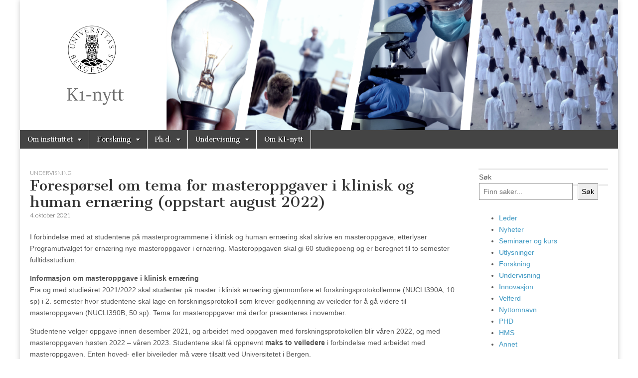

--- FILE ---
content_type: text/html; charset=UTF-8
request_url: https://k1nytt.w.uib.no/2021/10/04/foresporsel-om-tema-for-masteroppgaver-i-klinisk-og-human-ernaering-oppstart-august-2022/
body_size: 38194
content:
<!DOCTYPE html>
<html lang="nb-NO">
<head>
	<meta charset="UTF-8" />
	<meta name="viewport" content="width=device-width, initial-scale=1.0" />
	<link rel="profile" href="http://gmpg.org/xfn/11" />
	<link rel="pingback" href="https://k1nytt.w.uib.no/xmlrpc.php" />
	<title>Forespørsel om tema for masteroppgaver i klinisk og human ernæring (oppstart august 2022) &#8211; K1-Nytt</title>
<meta name='robots' content='max-image-preview:large' />
	<style>img:is([sizes="auto" i], [sizes^="auto," i]) { contain-intrinsic-size: 3000px 1500px }</style>
	<link rel='dns-prefetch' href='//fonts.googleapis.com' />
<link rel="alternate" type="application/rss+xml" title="K1-Nytt &raquo; strøm" href="https://k1nytt.w.uib.no/feed/" />
<link rel="alternate" type="application/rss+xml" title="K1-Nytt &raquo; kommentarstrøm" href="https://k1nytt.w.uib.no/comments/feed/" />
<script type="text/javascript">
/* <![CDATA[ */
window._wpemojiSettings = {"baseUrl":"https:\/\/s.w.org\/images\/core\/emoji\/16.0.1\/72x72\/","ext":".png","svgUrl":"https:\/\/s.w.org\/images\/core\/emoji\/16.0.1\/svg\/","svgExt":".svg","source":{"concatemoji":"https:\/\/k1nytt.w.uib.no\/wp-includes\/js\/wp-emoji-release.min.js?ver=6.8.2"}};
/*! This file is auto-generated */
!function(s,n){var o,i,e;function c(e){try{var t={supportTests:e,timestamp:(new Date).valueOf()};sessionStorage.setItem(o,JSON.stringify(t))}catch(e){}}function p(e,t,n){e.clearRect(0,0,e.canvas.width,e.canvas.height),e.fillText(t,0,0);var t=new Uint32Array(e.getImageData(0,0,e.canvas.width,e.canvas.height).data),a=(e.clearRect(0,0,e.canvas.width,e.canvas.height),e.fillText(n,0,0),new Uint32Array(e.getImageData(0,0,e.canvas.width,e.canvas.height).data));return t.every(function(e,t){return e===a[t]})}function u(e,t){e.clearRect(0,0,e.canvas.width,e.canvas.height),e.fillText(t,0,0);for(var n=e.getImageData(16,16,1,1),a=0;a<n.data.length;a++)if(0!==n.data[a])return!1;return!0}function f(e,t,n,a){switch(t){case"flag":return n(e,"\ud83c\udff3\ufe0f\u200d\u26a7\ufe0f","\ud83c\udff3\ufe0f\u200b\u26a7\ufe0f")?!1:!n(e,"\ud83c\udde8\ud83c\uddf6","\ud83c\udde8\u200b\ud83c\uddf6")&&!n(e,"\ud83c\udff4\udb40\udc67\udb40\udc62\udb40\udc65\udb40\udc6e\udb40\udc67\udb40\udc7f","\ud83c\udff4\u200b\udb40\udc67\u200b\udb40\udc62\u200b\udb40\udc65\u200b\udb40\udc6e\u200b\udb40\udc67\u200b\udb40\udc7f");case"emoji":return!a(e,"\ud83e\udedf")}return!1}function g(e,t,n,a){var r="undefined"!=typeof WorkerGlobalScope&&self instanceof WorkerGlobalScope?new OffscreenCanvas(300,150):s.createElement("canvas"),o=r.getContext("2d",{willReadFrequently:!0}),i=(o.textBaseline="top",o.font="600 32px Arial",{});return e.forEach(function(e){i[e]=t(o,e,n,a)}),i}function t(e){var t=s.createElement("script");t.src=e,t.defer=!0,s.head.appendChild(t)}"undefined"!=typeof Promise&&(o="wpEmojiSettingsSupports",i=["flag","emoji"],n.supports={everything:!0,everythingExceptFlag:!0},e=new Promise(function(e){s.addEventListener("DOMContentLoaded",e,{once:!0})}),new Promise(function(t){var n=function(){try{var e=JSON.parse(sessionStorage.getItem(o));if("object"==typeof e&&"number"==typeof e.timestamp&&(new Date).valueOf()<e.timestamp+604800&&"object"==typeof e.supportTests)return e.supportTests}catch(e){}return null}();if(!n){if("undefined"!=typeof Worker&&"undefined"!=typeof OffscreenCanvas&&"undefined"!=typeof URL&&URL.createObjectURL&&"undefined"!=typeof Blob)try{var e="postMessage("+g.toString()+"("+[JSON.stringify(i),f.toString(),p.toString(),u.toString()].join(",")+"));",a=new Blob([e],{type:"text/javascript"}),r=new Worker(URL.createObjectURL(a),{name:"wpTestEmojiSupports"});return void(r.onmessage=function(e){c(n=e.data),r.terminate(),t(n)})}catch(e){}c(n=g(i,f,p,u))}t(n)}).then(function(e){for(var t in e)n.supports[t]=e[t],n.supports.everything=n.supports.everything&&n.supports[t],"flag"!==t&&(n.supports.everythingExceptFlag=n.supports.everythingExceptFlag&&n.supports[t]);n.supports.everythingExceptFlag=n.supports.everythingExceptFlag&&!n.supports.flag,n.DOMReady=!1,n.readyCallback=function(){n.DOMReady=!0}}).then(function(){return e}).then(function(){var e;n.supports.everything||(n.readyCallback(),(e=n.source||{}).concatemoji?t(e.concatemoji):e.wpemoji&&e.twemoji&&(t(e.twemoji),t(e.wpemoji)))}))}((window,document),window._wpemojiSettings);
/* ]]> */
</script>
<link rel='stylesheet' id='front-css-css' href='https://k1nytt.w.uib.no/wp-content/plugins/fully-background-manager/assets/css/fbm_front.css?ver=6.8.2' type='text/css' media='all' />
<style id='wp-emoji-styles-inline-css' type='text/css'>

	img.wp-smiley, img.emoji {
		display: inline !important;
		border: none !important;
		box-shadow: none !important;
		height: 1em !important;
		width: 1em !important;
		margin: 0 0.07em !important;
		vertical-align: -0.1em !important;
		background: none !important;
		padding: 0 !important;
	}
</style>
<link rel='stylesheet' id='wp-block-library-css' href='https://k1nytt.w.uib.no/wp-includes/css/dist/block-library/style.min.css?ver=6.8.2' type='text/css' media='all' />
<style id='classic-theme-styles-inline-css' type='text/css'>
/*! This file is auto-generated */
.wp-block-button__link{color:#fff;background-color:#32373c;border-radius:9999px;box-shadow:none;text-decoration:none;padding:calc(.667em + 2px) calc(1.333em + 2px);font-size:1.125em}.wp-block-file__button{background:#32373c;color:#fff;text-decoration:none}
</style>
<style id='global-styles-inline-css' type='text/css'>
:root{--wp--preset--aspect-ratio--square: 1;--wp--preset--aspect-ratio--4-3: 4/3;--wp--preset--aspect-ratio--3-4: 3/4;--wp--preset--aspect-ratio--3-2: 3/2;--wp--preset--aspect-ratio--2-3: 2/3;--wp--preset--aspect-ratio--16-9: 16/9;--wp--preset--aspect-ratio--9-16: 9/16;--wp--preset--color--black: #000000;--wp--preset--color--cyan-bluish-gray: #abb8c3;--wp--preset--color--white: #ffffff;--wp--preset--color--pale-pink: #f78da7;--wp--preset--color--vivid-red: #cf2e2e;--wp--preset--color--luminous-vivid-orange: #ff6900;--wp--preset--color--luminous-vivid-amber: #fcb900;--wp--preset--color--light-green-cyan: #7bdcb5;--wp--preset--color--vivid-green-cyan: #00d084;--wp--preset--color--pale-cyan-blue: #8ed1fc;--wp--preset--color--vivid-cyan-blue: #0693e3;--wp--preset--color--vivid-purple: #9b51e0;--wp--preset--gradient--vivid-cyan-blue-to-vivid-purple: linear-gradient(135deg,rgba(6,147,227,1) 0%,rgb(155,81,224) 100%);--wp--preset--gradient--light-green-cyan-to-vivid-green-cyan: linear-gradient(135deg,rgb(122,220,180) 0%,rgb(0,208,130) 100%);--wp--preset--gradient--luminous-vivid-amber-to-luminous-vivid-orange: linear-gradient(135deg,rgba(252,185,0,1) 0%,rgba(255,105,0,1) 100%);--wp--preset--gradient--luminous-vivid-orange-to-vivid-red: linear-gradient(135deg,rgba(255,105,0,1) 0%,rgb(207,46,46) 100%);--wp--preset--gradient--very-light-gray-to-cyan-bluish-gray: linear-gradient(135deg,rgb(238,238,238) 0%,rgb(169,184,195) 100%);--wp--preset--gradient--cool-to-warm-spectrum: linear-gradient(135deg,rgb(74,234,220) 0%,rgb(151,120,209) 20%,rgb(207,42,186) 40%,rgb(238,44,130) 60%,rgb(251,105,98) 80%,rgb(254,248,76) 100%);--wp--preset--gradient--blush-light-purple: linear-gradient(135deg,rgb(255,206,236) 0%,rgb(152,150,240) 100%);--wp--preset--gradient--blush-bordeaux: linear-gradient(135deg,rgb(254,205,165) 0%,rgb(254,45,45) 50%,rgb(107,0,62) 100%);--wp--preset--gradient--luminous-dusk: linear-gradient(135deg,rgb(255,203,112) 0%,rgb(199,81,192) 50%,rgb(65,88,208) 100%);--wp--preset--gradient--pale-ocean: linear-gradient(135deg,rgb(255,245,203) 0%,rgb(182,227,212) 50%,rgb(51,167,181) 100%);--wp--preset--gradient--electric-grass: linear-gradient(135deg,rgb(202,248,128) 0%,rgb(113,206,126) 100%);--wp--preset--gradient--midnight: linear-gradient(135deg,rgb(2,3,129) 0%,rgb(40,116,252) 100%);--wp--preset--font-size--small: 13px;--wp--preset--font-size--medium: 20px;--wp--preset--font-size--large: 36px;--wp--preset--font-size--x-large: 42px;--wp--preset--spacing--20: 0.44rem;--wp--preset--spacing--30: 0.67rem;--wp--preset--spacing--40: 1rem;--wp--preset--spacing--50: 1.5rem;--wp--preset--spacing--60: 2.25rem;--wp--preset--spacing--70: 3.38rem;--wp--preset--spacing--80: 5.06rem;--wp--preset--shadow--natural: 6px 6px 9px rgba(0, 0, 0, 0.2);--wp--preset--shadow--deep: 12px 12px 50px rgba(0, 0, 0, 0.4);--wp--preset--shadow--sharp: 6px 6px 0px rgba(0, 0, 0, 0.2);--wp--preset--shadow--outlined: 6px 6px 0px -3px rgba(255, 255, 255, 1), 6px 6px rgba(0, 0, 0, 1);--wp--preset--shadow--crisp: 6px 6px 0px rgba(0, 0, 0, 1);}:where(.is-layout-flex){gap: 0.5em;}:where(.is-layout-grid){gap: 0.5em;}body .is-layout-flex{display: flex;}.is-layout-flex{flex-wrap: wrap;align-items: center;}.is-layout-flex > :is(*, div){margin: 0;}body .is-layout-grid{display: grid;}.is-layout-grid > :is(*, div){margin: 0;}:where(.wp-block-columns.is-layout-flex){gap: 2em;}:where(.wp-block-columns.is-layout-grid){gap: 2em;}:where(.wp-block-post-template.is-layout-flex){gap: 1.25em;}:where(.wp-block-post-template.is-layout-grid){gap: 1.25em;}.has-black-color{color: var(--wp--preset--color--black) !important;}.has-cyan-bluish-gray-color{color: var(--wp--preset--color--cyan-bluish-gray) !important;}.has-white-color{color: var(--wp--preset--color--white) !important;}.has-pale-pink-color{color: var(--wp--preset--color--pale-pink) !important;}.has-vivid-red-color{color: var(--wp--preset--color--vivid-red) !important;}.has-luminous-vivid-orange-color{color: var(--wp--preset--color--luminous-vivid-orange) !important;}.has-luminous-vivid-amber-color{color: var(--wp--preset--color--luminous-vivid-amber) !important;}.has-light-green-cyan-color{color: var(--wp--preset--color--light-green-cyan) !important;}.has-vivid-green-cyan-color{color: var(--wp--preset--color--vivid-green-cyan) !important;}.has-pale-cyan-blue-color{color: var(--wp--preset--color--pale-cyan-blue) !important;}.has-vivid-cyan-blue-color{color: var(--wp--preset--color--vivid-cyan-blue) !important;}.has-vivid-purple-color{color: var(--wp--preset--color--vivid-purple) !important;}.has-black-background-color{background-color: var(--wp--preset--color--black) !important;}.has-cyan-bluish-gray-background-color{background-color: var(--wp--preset--color--cyan-bluish-gray) !important;}.has-white-background-color{background-color: var(--wp--preset--color--white) !important;}.has-pale-pink-background-color{background-color: var(--wp--preset--color--pale-pink) !important;}.has-vivid-red-background-color{background-color: var(--wp--preset--color--vivid-red) !important;}.has-luminous-vivid-orange-background-color{background-color: var(--wp--preset--color--luminous-vivid-orange) !important;}.has-luminous-vivid-amber-background-color{background-color: var(--wp--preset--color--luminous-vivid-amber) !important;}.has-light-green-cyan-background-color{background-color: var(--wp--preset--color--light-green-cyan) !important;}.has-vivid-green-cyan-background-color{background-color: var(--wp--preset--color--vivid-green-cyan) !important;}.has-pale-cyan-blue-background-color{background-color: var(--wp--preset--color--pale-cyan-blue) !important;}.has-vivid-cyan-blue-background-color{background-color: var(--wp--preset--color--vivid-cyan-blue) !important;}.has-vivid-purple-background-color{background-color: var(--wp--preset--color--vivid-purple) !important;}.has-black-border-color{border-color: var(--wp--preset--color--black) !important;}.has-cyan-bluish-gray-border-color{border-color: var(--wp--preset--color--cyan-bluish-gray) !important;}.has-white-border-color{border-color: var(--wp--preset--color--white) !important;}.has-pale-pink-border-color{border-color: var(--wp--preset--color--pale-pink) !important;}.has-vivid-red-border-color{border-color: var(--wp--preset--color--vivid-red) !important;}.has-luminous-vivid-orange-border-color{border-color: var(--wp--preset--color--luminous-vivid-orange) !important;}.has-luminous-vivid-amber-border-color{border-color: var(--wp--preset--color--luminous-vivid-amber) !important;}.has-light-green-cyan-border-color{border-color: var(--wp--preset--color--light-green-cyan) !important;}.has-vivid-green-cyan-border-color{border-color: var(--wp--preset--color--vivid-green-cyan) !important;}.has-pale-cyan-blue-border-color{border-color: var(--wp--preset--color--pale-cyan-blue) !important;}.has-vivid-cyan-blue-border-color{border-color: var(--wp--preset--color--vivid-cyan-blue) !important;}.has-vivid-purple-border-color{border-color: var(--wp--preset--color--vivid-purple) !important;}.has-vivid-cyan-blue-to-vivid-purple-gradient-background{background: var(--wp--preset--gradient--vivid-cyan-blue-to-vivid-purple) !important;}.has-light-green-cyan-to-vivid-green-cyan-gradient-background{background: var(--wp--preset--gradient--light-green-cyan-to-vivid-green-cyan) !important;}.has-luminous-vivid-amber-to-luminous-vivid-orange-gradient-background{background: var(--wp--preset--gradient--luminous-vivid-amber-to-luminous-vivid-orange) !important;}.has-luminous-vivid-orange-to-vivid-red-gradient-background{background: var(--wp--preset--gradient--luminous-vivid-orange-to-vivid-red) !important;}.has-very-light-gray-to-cyan-bluish-gray-gradient-background{background: var(--wp--preset--gradient--very-light-gray-to-cyan-bluish-gray) !important;}.has-cool-to-warm-spectrum-gradient-background{background: var(--wp--preset--gradient--cool-to-warm-spectrum) !important;}.has-blush-light-purple-gradient-background{background: var(--wp--preset--gradient--blush-light-purple) !important;}.has-blush-bordeaux-gradient-background{background: var(--wp--preset--gradient--blush-bordeaux) !important;}.has-luminous-dusk-gradient-background{background: var(--wp--preset--gradient--luminous-dusk) !important;}.has-pale-ocean-gradient-background{background: var(--wp--preset--gradient--pale-ocean) !important;}.has-electric-grass-gradient-background{background: var(--wp--preset--gradient--electric-grass) !important;}.has-midnight-gradient-background{background: var(--wp--preset--gradient--midnight) !important;}.has-small-font-size{font-size: var(--wp--preset--font-size--small) !important;}.has-medium-font-size{font-size: var(--wp--preset--font-size--medium) !important;}.has-large-font-size{font-size: var(--wp--preset--font-size--large) !important;}.has-x-large-font-size{font-size: var(--wp--preset--font-size--x-large) !important;}
:where(.wp-block-post-template.is-layout-flex){gap: 1.25em;}:where(.wp-block-post-template.is-layout-grid){gap: 1.25em;}
:where(.wp-block-columns.is-layout-flex){gap: 2em;}:where(.wp-block-columns.is-layout-grid){gap: 2em;}
:root :where(.wp-block-pullquote){font-size: 1.5em;line-height: 1.6;}
</style>
<style id='calendar-style-inline-css' type='text/css'>
    .calnk a:hover {
        background-position:0 0;
        text-decoration:none;  
        color:#000000;
        border-bottom:1px dotted #000000;
     }
    .calnk a:visited {
        text-decoration:none;
        color:#000000;
        border-bottom:1px dotted #000000;
    }
    .calnk a {
        text-decoration:none; 
        color:#000000; 
        border-bottom:1px dotted #000000;
    }
    .calnk a span { 
        display:none; 
    }
    .calnk a:hover span {
        color:#333333; 
        background:#F6F79B; 
        display:block;
        position:absolute; 
        margin-top:1px; 
        padding:5px; 
        width:150px; 
        z-index:100;
        line-height:1.2em;
    }
    .calendar-table {
        border:0 !important;
        width:100% !important;
        border-collapse:separate !important;
        border-spacing:2px !important;
    }
    .calendar-heading {
        height:25px;
        text-align:center;
        background-color:#E4EBE3;
    }
    .calendar-next {
        width:20%;
        text-align:center;
        border:none;
    }
    .calendar-prev {
        width:20%;
        text-align:center;
        border:none;
    }
    .calendar-month {
        width:60%;
        text-align:center;
        font-weight:bold;
        border:none;
    }
    .normal-day-heading {
        text-align:center;
        width:25px;
        height:25px;
        font-size:0.8em;
        border:1px solid #DFE6DE;
        background-color:#EBF2EA;
    }
    .weekend-heading {
        text-align:center;
        width:25px;
        height:25px;
        font-size:0.8em;
        border:1px solid #DFE6DE;
        background-color:#EBF2EA;
        color:#FF0000;
    }
    .day-with-date {
        vertical-align:text-top;
        text-align:left;
        width:60px;
        height:60px;
        border:1px solid #DFE6DE;
    }
    .no-events {

    }
    .day-without-date {
        width:60px;
        height:60px;
        border:1px solid #E9F0E8;
    }
    span.weekend {
        color:#FF0000;
    }
    .current-day {
        vertical-align:text-top;
        text-align:left;
        width:60px;
        height:60px;
        border:1px solid #BFBFBF;
        background-color:#E4EBE3;
    }
    span.event {
        font-size:0.75em;
    }
    .kjo-link {
        font-size:0.75em;
        text-align:center;
    }
    .calendar-date-switcher {
        height:25px;
        text-align:center;
        border:1px solid #D6DED5;
        background-color:#E4EBE3;
    }
    .calendar-date-switcher form {
        margin:2px;
    }
    .calendar-date-switcher input {
        border:1px #D6DED5 solid;
        margin:0;
    }
    .calendar-date-switcher input[type=submit] {
        padding:3px 10px;
    }
    .calendar-date-switcher select {
        border:1px #D6DED5 solid;
        margin:0;
    }
    .calnk a:hover span span.event-title {
        padding:0;
        text-align:center;
        font-weight:bold;
        font-size:1.2em;
        margin-left:0px;
    }
    .calnk a:hover span span.event-title-break {
        width:96%;
        text-align:center;
        height:1px;
        margin-top:5px;
        margin-right:2%;
        padding:0;
        background-color:#000000;
        margin-left:0px;
    }
    .calnk a:hover span span.event-content-break {
        width:96%;
        text-align:center;
        height:1px;
        margin-top:5px;
        margin-right:2%;
        padding:0;
        background-color:#000000;
        margin-left:0px;
    }
    .page-upcoming-events {
        font-size:80%;
    }
    .page-todays-events {
        font-size:80%;
    }
    .calendar-table table,tbody,tr,td {
        margin:0 !important;
        padding:0 !important;
    }
    table.calendar-table {
        margin-bottom:5px !important;
    }
    .cat-key {
        width:100%;
        margin-top:30px;
        padding:5px;
        border:0 !important;
    }
    .cal-separate {
       border:0 !important;
       margin-top:10px;
    }
    table.cat-key {
       margin-top:5px !important;
       border:1px solid #DFE6DE !important;
       border-collapse:separate !important;
       border-spacing:4px !important;
       margin-left:2px !important;
       width:99.5% !important;
       margin-bottom:5px !important;
    }
    .minical-day {
       background-color:#F6F79B;
    }
    .cat-key td {
       border:0 !important;
    }
</style>
<link rel='stylesheet' id='collapscore-css-css' href='https://k1nytt.w.uib.no/wp-content/plugins/jquery-collapse-o-matic/css/core_style.css?ver=1.0' type='text/css' media='all' />
<link rel='stylesheet' id='collapseomatic-css-css' href='https://k1nytt.w.uib.no/wp-content/plugins/jquery-collapse-o-matic/css/light_style.css?ver=1.6' type='text/css' media='all' />
<link rel='stylesheet' id='google_fonts-css' href='//fonts.googleapis.com/css?family=Cantata+One|Lato:300,700' type='text/css' media='all' />
<link rel='stylesheet' id='theme_stylesheet-css' href='https://k1nytt.w.uib.no/wp-content/themes/magazine-basic/style.css?ver=6.8.2' type='text/css' media='all' />
<link rel='stylesheet' id='font_awesome-css' href='https://k1nytt.w.uib.no/wp-content/themes/magazine-basic/library/css/font-awesome.css?ver=4.7.0' type='text/css' media='all' />
<link rel='stylesheet' id='trp-language-switcher-v2-css' href='https://k1nytt.w.uib.no/wp-content/plugins/translatepress-multilingual/assets/css/trp-language-switcher-v2.css?ver=3.0.7' type='text/css' media='all' />
<script type="text/javascript" src="https://k1nytt.w.uib.no/wp-includes/js/jquery/jquery.min.js?ver=3.7.1" id="jquery-core-js"></script>
<script type="text/javascript" src="https://k1nytt.w.uib.no/wp-includes/js/jquery/jquery-migrate.min.js?ver=3.4.1" id="jquery-migrate-js"></script>
<script type="text/javascript" src="https://k1nytt.w.uib.no/wp-content/plugins/translatepress-multilingual/assets/js/trp-frontend-language-switcher.js?ver=3.0.7" id="trp-language-switcher-js-v2-js"></script>
<link rel="https://api.w.org/" href="https://k1nytt.w.uib.no/wp-json/" /><link rel="alternate" title="JSON" type="application/json" href="https://k1nytt.w.uib.no/wp-json/wp/v2/posts/14131" /><link rel="EditURI" type="application/rsd+xml" title="RSD" href="https://k1nytt.w.uib.no/xmlrpc.php?rsd" />
<meta name="generator" content="WordPress 6.8.2" />
<link rel="canonical" href="https://k1nytt.w.uib.no/2021/10/04/foresporsel-om-tema-for-masteroppgaver-i-klinisk-og-human-ernaering-oppstart-august-2022/" />
<link rel='shortlink' href='https://k1nytt.w.uib.no/?p=14131' />
<link rel="alternate" title="oEmbed (JSON)" type="application/json+oembed" href="https://k1nytt.w.uib.no/wp-json/oembed/1.0/embed?url=https%3A%2F%2Fk1nytt.w.uib.no%2F2021%2F10%2F04%2Fforesporsel-om-tema-for-masteroppgaver-i-klinisk-og-human-ernaering-oppstart-august-2022%2F" />
<link rel="alternate" title="oEmbed (XML)" type="text/xml+oembed" href="https://k1nytt.w.uib.no/wp-json/oembed/1.0/embed?url=https%3A%2F%2Fk1nytt.w.uib.no%2F2021%2F10%2F04%2Fforesporsel-om-tema-for-masteroppgaver-i-klinisk-og-human-ernaering-oppstart-august-2022%2F&#038;format=xml" />
<link rel="alternate" hreflang="nb-NO" href="https://k1nytt.w.uib.no/2021/10/04/foresporsel-om-tema-for-masteroppgaver-i-klinisk-og-human-ernaering-oppstart-august-2022/"/>
<link rel="alternate" hreflang="en-GB" href="https://k1nytt.w.uib.no/en/2021/10/04/foresporsel-om-tema-for-masteroppgaver-i-klinisk-og-human-ernaering-oppstart-august-2022/"/>
<link rel="alternate" hreflang="nb" href="https://k1nytt.w.uib.no/2021/10/04/foresporsel-om-tema-for-masteroppgaver-i-klinisk-og-human-ernaering-oppstart-august-2022/"/>
<link rel="alternate" hreflang="en" href="https://k1nytt.w.uib.no/en/2021/10/04/foresporsel-om-tema-for-masteroppgaver-i-klinisk-og-human-ernaering-oppstart-august-2022/"/>
<!-- Analytics by WP Statistics - https://wp-statistics.com -->
<style>
#site-title a,#site-description{position:absolute !important;clip:rect(1px 1px 1px 1px);clip:rect(1px, 1px, 1px, 1px)}
#page{background-color:#ffffff}
.entry-meta a,.entry-content a,.widget a{color:#3D97C2}
</style>
	<style type="text/css" id="custom-background-css">
body.custom-background { background-color: #ffffff; }
</style>
	<link rel="icon" href="https://k1nytt.w.uib.no/files/2019/05/cropped-Logo_skarpere-32x32.png" sizes="32x32" />
<link rel="icon" href="https://k1nytt.w.uib.no/files/2019/05/cropped-Logo_skarpere-192x192.png" sizes="192x192" />
<link rel="apple-touch-icon" href="https://k1nytt.w.uib.no/files/2019/05/cropped-Logo_skarpere-180x180.png" />
<meta name="msapplication-TileImage" content="https://k1nytt.w.uib.no/files/2019/05/cropped-Logo_skarpere-270x270.png" />
</head>

<body class="wp-singular post-template-default single single-post postid-14131 single-format-standard custom-background wp-theme-magazine-basic translatepress-nb_NO fully-background">
	<div id="page" class="grid  ">
		<header id="header" class="row" role="banner">
			<div class="c12">
				<div id="mobile-menu">
					<a href="#" class="left-menu"><i class="fa fa-reorder"></i></a>
					<a href="#"><i class="fa fa-search"></i></a>
				</div>
				<div id="drop-down-search"><form role="search" method="get" class="search-form" action="https://k1nytt.w.uib.no/">
				<label>
					<span class="screen-reader-text">Søk etter:</span>
					<input type="search" class="search-field" placeholder="Søk &hellip;" value="" name="s" />
				</label>
				<input type="submit" class="search-submit" value="Søk" />
			</form></div>

								<div class="title-logo-wrapper remove">
										<div class="header-group">
												<div id="site-title"><a href="https://k1nytt.w.uib.no" title="K1-Nytt" rel="home">K1-Nytt</a></div>
						<div id="site-description"></div>					</div>
				</div>

									<a href="https://k1nytt.w.uib.no" title="K1-Nytt" rel="home"><img id="header-img" src="https://k1nytt.w.uib.no/files/2024/03/cropped-cropped-logo-hvit-1.png" width="1200" height="261" alt="" /></a>
					
				<div id="nav-wrapper">
					<div class="nav-content">
						<nav id="site-navigation" class="menus clearfix" role="navigation">
							<h3 class="screen-reader-text">Main menu</h3>
							<a class="screen-reader-text" href="#primary" title="Skip to content">Skip to content</a>
							<div id="main-menu" class="menu-hovedmeny-container"><ul id="menu-hovedmeny" class="menu"><li id="menu-item-308" class="menu-item menu-item-type-post_type menu-item-object-page menu-item-has-children sub-menu-parent menu-item-308"><a href="https://k1nytt.w.uib.no/om-instituttet/">Om instituttet</a>
<ul class="sub-menu">
	<li id="menu-item-17690" class="menu-item menu-item-type-custom menu-item-object-custom menu-item-17690"><a href="https://www.uib.no/k1/65575/k1s-ledelse">K1s ledelse</a>
	<li id="menu-item-17691" class="menu-item menu-item-type-custom menu-item-object-custom menu-item-17691"><a href="https://www.uib.no/k1/73614/k1-administrasjonen">Administrasjonen</a>
	<li id="menu-item-379" class="menu-item menu-item-type-post_type menu-item-object-page menu-item-379"><a href="https://k1nytt.w.uib.no/om-instituttet/her-finner-du-oss/">Her finner du oss</a>
</ul>

<li id="menu-item-259" class="menu-item menu-item-type-post_type menu-item-object-page menu-item-has-children sub-menu-parent menu-item-259"><a href="https://k1nytt.w.uib.no/?page_id=10">Forskning</a>
<ul class="sub-menu">
	<li id="menu-item-17680" class="menu-item menu-item-type-custom menu-item-object-custom menu-item-17680"><a href="https://www.uib.no/en/med/112772/external-funding-opportunities">Application Support for External Funding</a>
</ul>

<li id="menu-item-263" class="menu-item menu-item-type-post_type menu-item-object-page menu-item-has-children sub-menu-parent menu-item-263"><a href="https://k1nytt.w.uib.no/phd/">Ph.d.</a>
<ul class="sub-menu">
	<li id="menu-item-17692" class="menu-item menu-item-type-custom menu-item-object-custom menu-item-17692"><a href="https://www.uib.no/med/63778/phd-programmet-ved-det-medisinske-fakultet">Ph.d.-programmet ved Det medisinske fakultet</a>
	<li id="menu-item-17693" class="menu-item menu-item-type-custom menu-item-object-custom menu-item-17693"><a href="https://www.uib.no/k1/71044/forskerkurs-ved-klinisk-institutt-1">Ph.d.-kurs</a>
	<li id="menu-item-17695" class="menu-item menu-item-type-custom menu-item-object-custom menu-item-17695"><a href="https://www.uib.no/en/rs/clinicalmedicine">Forskerskolen i klinisk medisin:</a>
	<li id="menu-item-17694" class="menu-item menu-item-type-custom menu-item-object-custom menu-item-17694"><a href="https://www.uib.no/en/ccbio/72019/ccbio-research-school">The CCBIO Research School for Cancer: Studies</a>
</ul>

<li id="menu-item-264" class="menu-item menu-item-type-post_type menu-item-object-page menu-item-has-children sub-menu-parent menu-item-264"><a href="https://k1nytt.w.uib.no/studie/">Undervisning</a>
<ul class="sub-menu">
	<li id="menu-item-5831" class="menu-item menu-item-type-post_type menu-item-object-page menu-item-5831"><a href="https://k1nytt.w.uib.no/studie/undervisning-og-eksamensressurser/">Undervisning og eksamensressurser</a>
</ul>

<li id="menu-item-269" class="menu-item menu-item-type-post_type menu-item-object-page menu-item-269"><a href="https://k1nytt.w.uib.no/om-k1-nytt/">Om K1-nytt</a>
</ul></div>						</nav><!-- #site-navigation -->

											</div>
				</div>

			</div><!-- .c12 -->
		</header><!-- #header.row -->

		<div id="main" class="row">
	<div id="primary" class="c9" role="main">
			<article id="post-14131" class="post-14131 post type-post status-publish format-standard hentry category-studie">

	    <header>
                <div class="post-category"><a href="https://k1nytt.w.uib.no/category/studie/" rel="category tag">Undervisning</a></div>
            <h1 class="entry-title">Forespørsel om tema for masteroppgaver i klinisk og human ernæring (oppstart august 2022)</h1>
    <div class="entry-meta">
        <time class="published" datetime="2021-10-04">4. oktober 2021</time>    </div>
</header>

	    <div class="entry-content">
		    <p>I forbindelse med at studentene på masterprogrammene i klinisk og human ernæring skal skrive en masteroppgave, etterlyser Programutvalget for ernæring nye masteroppgaver i ernæring. Masteroppgaven skal gi 60 studiepoeng og er beregnet til to semester fulltidsstudium.</p>
<p><strong>Informasjon om masteroppgave i klinisk ernæring<br />
</strong>Fra og med studieåret 2021/2022 skal studenter på master i klinisk ernæring gjennomføre et forskningsprotokollemne (NUCLI390A, 10 sp) i 2. semester hvor studentene skal lage en forskningsprotokoll som krever godkjenning av veileder for å gå videre til masteroppgaven (NUCLI390B, 50 sp). Tema for masteroppgaver må derfor presenteres i november.</p>
<p>Studentene velger oppgave innen desember 2021, og arbeidet med oppgaven med forskningsprotokollen blir våren 2022, og med masteroppgaven høsten 2022 – våren 2023. Studentene skal få oppnevnt <strong>maks to veiledere</strong> i forbindelse med arbeidet med masteroppgaven. Enten hoved- eller biveileder må være tilsatt ved Universitetet i Bergen.</p>
<p><strong>Informasjon om masteroppgave i human ernæring<br />
</strong>Studentene velger oppgave innen desember 2021, og arbeidet med oppgaven blir høsten 2022 – våren 2023. Studentene skal få oppnevnt <strong>maks to veiledere</strong> i forbindelse med arbeidet med masteroppgaven. Enten hoved- eller biveileder må være tilsatt ved Universitetet i Bergen.</p>
<p>Dette året er det 15 studenter som skal skrive masteroppgave i klinisk ernæring og 3 studenter som skal skrive masteroppgave i human ernæring.</p>
<p>Programutvalget ber om en kort beskrivelse av forskergruppe og aktuell(e) masteroppgave(r) <strong>innen 15. oktober</strong>. Fyll ut dette skjemaet: <a href="https://skjemaker.app.uib.no/view.php?id=10778184">Forespørsel om tema for masteroppgave &#8211; klinisk og human ernæring. (uib.no)</a></p>
<p>Oppgavene vil bli presentert for studentene på et møte <strong>10. november.</strong></p>
<p>De som har sendt inn oppgaver tidligere år, men som fortsatt ønsker studenter i tilknytning til prosjektet, bes fylle ut skjema på nytt.</p>
<p>Programutvalget nedsetter en komité som skal godkjenne alle tema før de presenteres for studentene. Dersom oppgaven er av klinisk karakter bør det være en kliniker som veileder. Det tillates normalt maks to studenter tilknyttet et prosjekt.</p>
<p>Emnebeskrivelsen for masteroppgaven i de to masterprogrammene finnes her:<br />
<strong>Master human ernæring:<br />
</strong><a href="http://www.uib.no/emne/NUHUM395">http://www.uib.no/emne/NUHUM395</a></p>
<p><strong>Master klinisk ernæring:<br />
</strong><a href="https://www.uib.no/emne/NUCLI390A">Masteroppgåve for klinisk ernæring &#8211; forskningsprotokoll | Universitetet i Bergen (uib.no)</a></p>
<p><a href="https://www.uib.no/emne/NUCLI390B">Masteroppgåve for klinisk ernæring | Universitetet i Bergen (uib.no)</a></p>
<p>Ta kontakt dersom dere har spørsmål: <a href="mailto:hanne.rosendahl-riise@uib.no">hanne.rosendahl-riise@uib.no</a></p>
<p>På vegne av Programutvalget for ernæring<br />
Hanne Rosendahl-Riise<br />
programutvalgsleder</p>
	    </div><!-- .entry-content -->

	        <footer class="entry">
	    	</footer><!-- .entry -->
	
	</article><!-- #post-14131 -->
			<div id="posts-pagination">
				<h3 class="screen-reader-text">Post navigation</h3>
				<div class="previous fl"><a href="https://k1nytt.w.uib.no/2021/10/04/nysgjerrig-pa-uibs-forskning-innen-klima-og-energiomstilling/" rel="prev">&larr; Nysgjerrig på UiBs forskning innen klima og energiomstilling?</a></div>
				<div class="next fr"><a href="https://k1nytt.w.uib.no/2021/10/04/paminnelse-arbeidsmiljoprisen-ved-det-medisinske-fakultet-ny-frist-17-12/" rel="next">Påminnelse! Arbeidsmiljøprisen ved Det medisinske fakultet &#8211; Ny frist 17/12 &rarr;</a></div>
			</div><!-- #posts-pagination -->

			
<div id="comments" class="comments-area">

	
	
	
</div><!-- #comments .comments-area -->
			</div><!-- #primary -->

	<div id="secondary" class="c3 end" role="complementary">
		<aside id="block-30" class="widget widget_block">
<div class="wp-block-group"><div class="wp-block-group__inner-container is-layout-constrained wp-block-group-is-layout-constrained"><form role="search" method="get" action="https://k1nytt.w.uib.no/" class="wp-block-search__button-outside wp-block-search__text-button alignleft wp-block-search"    ><label class="wp-block-search__label" for="wp-block-search__input-1" >Søk</label><div class="wp-block-search__inside-wrapper " ><input class="wp-block-search__input" id="wp-block-search__input-1" placeholder="Finn saker..." value="" type="search" name="s" required /><button aria-label="Søk" class="wp-block-search__button wp-element-button" type="submit" >Søk</button></div></form></div></div>
</aside><aside id="block-27" class="widget widget_block widget_categories"><ul class="wp-block-categories-list alignleft wp-block-categories">	<li class="cat-item cat-item-73738"><a href="https://k1nytt.w.uib.no/category/leder/">Leder</a>
</li>
	<li class="cat-item cat-item-47"><a href="https://k1nytt.w.uib.no/category/nyhet/">Nyheter</a>
</li>
	<li class="cat-item cat-item-90960"><a href="https://k1nytt.w.uib.no/category/seminarer-og-konferanser/">Seminarer og kurs</a>
</li>
	<li class="cat-item cat-item-726"><a href="https://k1nytt.w.uib.no/category/utlysninger/">Utlysninger</a>
</li>
	<li class="cat-item cat-item-1219"><a href="https://k1nytt.w.uib.no/category/forskning/">Forskning</a>
</li>
	<li class="cat-item cat-item-79429"><a href="https://k1nytt.w.uib.no/category/studie/">Undervisning</a>
</li>
	<li class="cat-item cat-item-245204"><a href="https://k1nytt.w.uib.no/category/innovasjon/">Innovasjon</a>
</li>
	<li class="cat-item cat-item-79419"><a href="https://k1nytt.w.uib.no/category/velferd/">Velferd</a>
</li>
	<li class="cat-item cat-item-92386"><a href="https://k1nytt.w.uib.no/category/nyttomnavn/">Nyttomnavn</a>
</li>
	<li class="cat-item cat-item-1"><a href="https://k1nytt.w.uib.no/category/uncategorized/">PHD</a>
</li>
	<li class="cat-item cat-item-39955"><a href="https://k1nytt.w.uib.no/category/hms/">HMS</a>
</li>
	<li class="cat-item cat-item-742"><a href="https://k1nytt.w.uib.no/category/annet/">Annet</a>
</li>
</ul></aside>	</div><!-- #secondary.widget-area -->

		</div> <!-- #main.row -->
</div> <!-- #page.grid -->

<footer id="footer" role="contentinfo">

	<div id="footer-content" class="grid ">
		<div class="row">

			<p class="copyright c12">
				<span class="fl">Copyright &copy; 2026 <a href="https://k1nytt.w.uib.no">K1-Nytt</a>. All Rights Reserved.</span>
				<span class="fr">The Magazine Basic Theme by <a href="https://themes.bavotasan.com/">bavotasan.com</a>.</span>
			</p><!-- .c12 -->

		</div><!-- .row -->
	</div><!-- #footer-content.grid -->

</footer><!-- #footer -->

<template id="tp-language" data-tp-language="nb_NO"></template><script type="speculationrules">
{"prefetch":[{"source":"document","where":{"and":[{"href_matches":"\/*"},{"not":{"href_matches":["\/wp-*.php","\/wp-admin\/*","\/files\/*","\/wp-content\/*","\/wp-content\/plugins\/*","\/wp-content\/themes\/magazine-basic\/*","\/*\\?(.+)"]}},{"not":{"selector_matches":"a[rel~=\"nofollow\"]"}},{"not":{"selector_matches":".no-prefetch, .no-prefetch a"}}]},"eagerness":"conservative"}]}
</script>
<script type="text/javascript" id="collapseomatic-js-js-before">
/* <![CDATA[ */
const com_options = {"colomatduration":"fast","colomatslideEffect":"slideFade","colomatpauseInit":"","colomattouchstart":""}
/* ]]> */
</script>
<script type="text/javascript" src="https://k1nytt.w.uib.no/wp-content/plugins/jquery-collapse-o-matic/js/collapse.js?ver=1.7.2" id="collapseomatic-js-js"></script>
<script type="text/javascript" src="https://k1nytt.w.uib.no/wp-includes/js/comment-reply.min.js?ver=6.8.2" id="comment-reply-js" async="async" data-wp-strategy="async"></script>
<script type="text/javascript" src="https://k1nytt.w.uib.no/wp-content/themes/magazine-basic/library/js/theme.js?ver=6.8.2" id="theme_js-js"></script>
<script type="text/javascript" id="wp-statistics-tracker-js-extra">
/* <![CDATA[ */
var WP_Statistics_Tracker_Object = {"requestUrl":"https:\/\/k1nytt.w.uib.no\/wp-json\/wp-statistics\/v2","ajaxUrl":"https:\/\/k1nytt.w.uib.no\/wp-admin\/admin-ajax.php","hitParams":{"wp_statistics_hit":1,"source_type":"post","source_id":14131,"search_query":"","signature":"39cf14845ae91f835ce0260e775e9ffc","endpoint":"hit"},"option":{"dntEnabled":false,"bypassAdBlockers":false,"consentIntegration":{"name":null,"status":[]},"isPreview":false,"userOnline":false,"trackAnonymously":false,"isWpConsentApiActive":false,"consentLevel":"disabled"},"isLegacyEventLoaded":"","customEventAjaxUrl":"https:\/\/k1nytt.w.uib.no\/wp-admin\/admin-ajax.php?action=wp_statistics_custom_event&nonce=8622cdd2ca","onlineParams":{"wp_statistics_hit":1,"source_type":"post","source_id":14131,"search_query":"","signature":"39cf14845ae91f835ce0260e775e9ffc","action":"wp_statistics_online_check"},"jsCheckTime":"60000"};
/* ]]> */
</script>
<script type="text/javascript" src="https://k1nytt.w.uib.no/wp-content/plugins/wp-statistics/assets/js/tracker.js?ver=14.16" id="wp-statistics-tracker-js"></script>
</body>
</html>